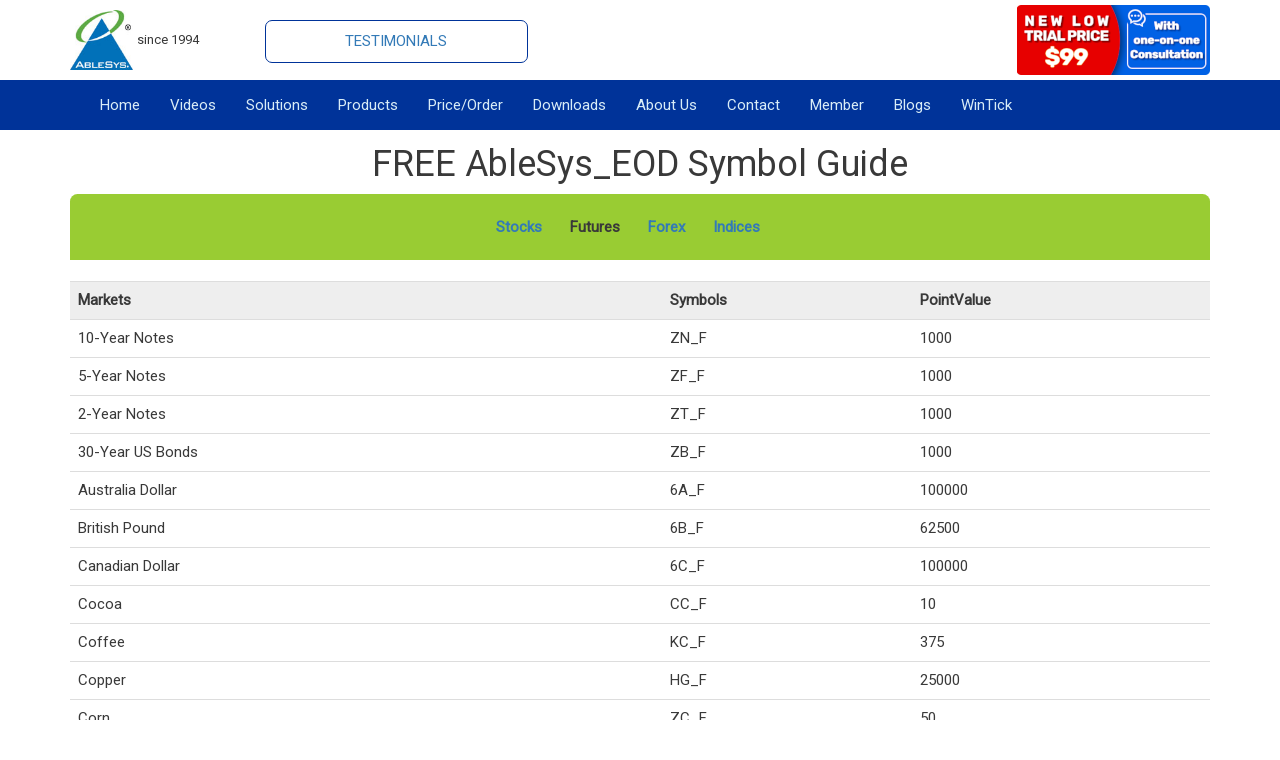

--- FILE ---
content_type: text/html; charset=UTF-8
request_url: https://www.wintick.com/products/symbolGuideEod/futures
body_size: 22893
content:
<!DOCTYPE html>
<html lang="en">

<head>
  <meta charset="utf-8" />
  <meta http-equiv="X-UA-Compatible" content="IE=edge" />
  <meta name="viewport" content="width=device-width, initial-scale=1" />
  <title>AbleSys EOD Symbol Guide for futures</title>
  <link rel="canonical" href="https://www.wintick.com/products/symbolGuideEod/futures" />
  
<meta http-equiv="Content-Type" content="text/html; charset=UTF-8" />
<meta http-equiv="content-Language" content="en-us" />
<meta name="robots" content="index, follow">
<meta name="author" content="AbleSys">
<meta name="distribution" content="GLOBAL" />
<meta name="keywords" content="trading software, trading system, trading signal, stock, futures, commodity, bonds, e-mini, options, day trading, NinjaTrader, eSignal, TradeStation" />
<meta name="description" content="Free AbleSys EOD Symbol Guide for futures" />
<meta name="msvalidate.01" content="B03F0C6A61B25A02EE1487C03D4AA9A8" />
<meta property="og:locale" content="en_US" />
<meta property="og:type" content="article" />
<meta property="og:title" content="AbleSys EOD Symbol Guide for futures" />
<meta property="og:description" content="Free AbleSys EOD Symbol Guide for futures" />
<meta property="og:url" content="https://www.wintick.com/products/symbolGuideEod/futures" />
<meta property="og:site_name" content="wintick.com" />
<meta property="twitter:card" content="summary" />
<meta property="twitter:description" content="Free AbleSys EOD Symbol Guide for futures" />
<meta property="twitter:title" content="AbleSys EOD Symbol Guide for futures" />
<meta property="twitter:URL" content="@ablesys">
<meta property="twitter:site" content="@ablesys" />
<meta property="twitter:creator" content="@ablesys" /><link rel="stylesheet" href="https://maxcdn.bootstrapcdn.com/bootstrap/3.3.7/css/bootstrap.min.css">
<!--<link href='//fonts.googleapis.com/css?family=Raleway' rel='stylesheet' type='text/css'>-->
<link href="https://fonts.googleapis.com/css?family=Roboto" rel="stylesheet">
<link href='https://maxcdn.bootstrapcdn.com/font-awesome/4.7.0/css/font-awesome.min.css' rel='stylesheet' type='text/css'>
<!--<link rel="stylesheet" href="/css/style.css?20260121120359">-->
<link rel="stylesheet" href="/css/app.css?20260121120359">
<!--<link rel="stylesheet" href="/css/rawline.css">-->
<script src="https://code.jquery.com/jquery-3.4.1.min.js"></script>
<script src="https://maxcdn.bootstrapcdn.com/bootstrap/3.3.7/js/bootstrap.min.js" defer></script>
<script language="JavaScript" src="https://seal.networksolutions.com/siteseal/javascript/siteseal.js" type="text/javascript"></script><script type="application/ld+json">
  {
    "@context": "http://schema.org",
    "@type": "LocalBusiness",
    "name": "AbleSys Corporation",
    "image": "https://www.wintick.com/img/home/ablesys_logo.png",
    "telephone": "510-495-0976",
    "email": "sales@ablesys.com",
    "address": {
      "@type": "PostalAddress",
      "streetAddress": "35111F Newark Blvd. Suite 506",
      "addressLocality": "Newark",
      "addressRegion": "CA",
      "addressCountry": "USA",
      "postalCode": "94560"
    },
    "url": "https://www.wintick.com/",
    "priceRange": "$$",
    "sameAs": [
      "https://www.facebook.com/ablesys",
      "https://twitter.com/ablesys",
      "https://www.youtube.com/user/AbleSysCorp"
    ]
  }
</script><!-- Google tag (gtag.js) -->
<script async src="https://www.googletagmanager.com/gtag/js?id=G-Y7RGHSGQX4"></script>
<script>
  window.dataLayer = window.dataLayer || [];

  function gtag() {
    dataLayer.push(arguments);
  }
  gtag('js', new Date());

  gtag('config', 'G-Y7RGHSGQX4');
</script><!-- Global site tag (gtag.js) - Google Ads: 1071450490 -->
<script async src="https://www.googletagmanager.com/gtag/js?id=AW-1071450490"></script>
<script>
  window.dataLayer = window.dataLayer || [];

  function gtag() {
    dataLayer.push(arguments);
  }
  gtag('js', new Date());
  gtag('config', 'AW-1071450490');
</script><!-- Bing -->
<script>
  (function(w, d, t, r, u) {
    var f, n, i;
    w[u] = w[u] || [], f = function() {
        var o = {
          ti: " 140000508"
        };
        o.q = w[u], w[u] = new UET(o), w[u].push("pageLoad")
      },
      n = d.createElement(t), n.src = r, n.async = 1, n.onload = n.onreadystatechange = function() {
        var s = this.readyState;
        s && s !== "loaded" && s !== "complete" || (f(), n.onload = n.onreadystatechange = null)
      },
      i = d.getElementsByTagName(t)[0], i.parentNode.insertBefore(n, i)
  })
  (window, document, "script", "//bat.bing.com/bat.js", "uetq");
</script></head>

<body>
      <div>
      <div class='container'>
  <div class='row' id='header'>
    <div class='col-md-2 col-sm-6'>
      <div style='margin-top:5px;margin-bottom:5px;'>
        <a href='/'><img src='/img/home/ablesys_logo.png' height='60' alt='AbleSys'></a>
        <span style='font-size:13px'>since 1994</span>
      </div>
    </div>
    <div class='col-md-3 hidden-xs hidden-sm text-center'>
      <div class='banner'>
        <div>
                      <span>
              <a href='/home/testimonials' title="See AbleTrend users' feedbacks and their testimonials">TESTIMONIALS</a>
            </span>
                  </div>
      </div>
    </div>
    <div class='col-md-4 hidden-xs hidden-sm text-center' style='padding:25px 0;'>
      <script type="text/javascript" src="//widget.trustpilot.com/bootstrap/v5/tp.widget.bootstrap.min.js" async></script>
<div class="trustpilot-widget" data-locale="en-US" data-template-id="5419b732fbfb950b10de65e5" data-businessunit-id="5aea56cc0a58e50001490273" data-style-height="20px" data-style-width="100%" data-theme="light">
  <a href="https://www.trustpilot.com/review/wintick.com" target="_blank" rel="noopener">Trustpilot</a>
</div>
<!--<div class='text-center'><img src='/img/home/trustpilot.jpg' alt='Trust pilot' /></div>-->    </div>
          <div class=' col-md-3 col-sm-6 hidden-xs text-right' style='height:75px'>
        <a href='/orders/abletrend/ABLE99'><img src='/img/home/trial-banner.png?69713130008a3' alt='AbleTrend trial'></a>
        <!--
                      <img src='/img/home/offline_help.gif' alt='AbleTrend Trading Software support'>
                      <div id="dynamic-button-container"></div>
                    -->
      </div>
      </div>
</div>    </div>
    <div>
      <div id='navigator'>
  <div class='container'>
    <nav class='navbar navbar-default' role='navigation'>
      <div class="navbar-header">
        <button type="button" class="navbar-toggle" data-toggle="collapse" data-target="#ablesys-navbar-collapse">
          <span class="sr-only">Toggle navigation</span>
          <span class="icon-bar"></span>
          <span class="icon-bar"></span>
          <span class="icon-bar"></span>
        </button>
      </div>
      <div class="collapse navbar-collapse" id="ablesys-navbar-collapse">
        <ul class='nav navbar-nav'>
          <li class='dropdown'><a href='/' title=''>Home</a><ul class='dropdown-menu hidden-xs hidden-sm'><li><span class='navbar-text'><a href='/home/webinarSchedule'>Free Webinars</a> </span></li><li><span class='navbar-text'><a href='/home/faqs'>FAQs</a> </span></li></ul></li><li ><a href='/products/videos' title=''>Videos</a></li><li ><a href='/home/solutions' title='See what AbleSys trading solutions can do for your specific trading'>Solutions</a></li><li class='dropdown'><a href='/products' title='About AbleTrend, WinTick, ATM, CTM, real time Data etc.'>Products</a><ul class='dropdown-menu hidden-xs hidden-sm'><li><span class='navbar-text'><a href='/products/abletrend_trial'>AbleTrend 30-Day Trial</a> </span></li><li><span class='navbar-text'><a href='/products/abletrend'>AbleTrend 8.0 Stand Alone</a> (stand alone trading system)</span></li><li><span class='navbar-text'><a href='/products/esignalplatform'>AbleTrend Add-on for eSignal</a> </span></li><li><span class='navbar-text'><a href='/products/ninjatrader'>AbleTrend Add-on for NinjaTrader</a> </span></li><li><span class='navbar-text'><a href='/products/asctrend'>ASCTrend 3.5</a> (indicator packages for TradeStation users)</span></li><li><span class='navbar-text'><a href='/products/atm'>AbleTrend Mobile</a> </span></li><li><span class='navbar-text'><a href='/products/wintick'>WinTick</a> (15-min delayed signals)</span></li><li><span class='navbar-text'><a href='/products/app'>AbleTrend Portfolio Performance (APP)</a> </span></li><li><span class='navbar-text'><a href='/products/mm'>Money Management</a> (MM)</span></li><li><span class='navbar-text'><a href='/products/comparison/datafeed'>Data</a> (real-time data feeds)</span></li><li><span class='navbar-text'><a href='/products/abledata'>AbleData</a> </span></li></ul></li><li class='dropdown'><a href='/orders' title='List of prices and order forms'>Price/Order</a><ul class='dropdown-menu hidden-xs hidden-sm'><li><span class='navbar-text'><a href='/orders/abletrend/'>AbleTrend 30-Day Trial</a> </span></li><li><span class='navbar-text'><a href='/orders/abletrendAnnual'>AbleTrend Lease or Buy</a> </span></li><li><span class='navbar-text'><a href='/orders/asctrend/'>ASCTrend 3.5</a> (indicator packages for Tradestation users)</span></li><li><span class='navbar-text'><a href='/orders/atm/'>AbleTrend Mobile</a> </span></li><li><span class='navbar-text'><a href='/orders/wintick'>WinTick</a> (15-min delayed signals)</span></li><li><span class='navbar-text'><a href='/orders/app'>AbleTrend Portfolio Performance (APP)</a> </span></li><li><span class='navbar-text'><a href='/orders/abledata'>AbleData</a> </span></li><li><span class='navbar-text'><a href='/orders/abletrendPermUpdate'>Software Maintenance</a> (for permanent users)</span></li></ul></li><li class='dropdown'><a href='/downloads' title='Download AbleTrend or add-on software'>Downloads</a><ul class='dropdown-menu hidden-xs hidden-sm'><li><span class='navbar-text'><a href='/downloads/abletrend'>AbleTrend 8.0</a> </span></li><li><span class='navbar-text'><a href='/downloads/downloadFile/ANT8'>AbleTrend addon for NinjaTrader 8</a> </span></li><li><span class='navbar-text'><a href='/downloads/downloadFile/AES'>AbleTrend addon for eSignal</a> </span></li><li><span class='navbar-text'><a href='/downloads/atm'>AbleTrend Mobile</a> </span></li><li><span class='navbar-text'><a href='/downloads/asctrend'>ASCTrend 3.5</a> (for TradeStation users)</span></li><li><span class='navbar-text'><a href='/downloads/wintickMobile'>WinTick Mobile</a> </span></li></ul></li><li ><a href='/home/aboutus/' title='Brief introductions to AbleSys Corporation'>About Us</a></li><li ><a href='/home/contact/' title='Contact information – phones, e-mail, location, support'>Contact</a></li><li ><a href='/members' title='For member sign in, provides videos, application notes, tech documents'>Member</a></li>          <li class='hidden-md hidden-xs hidden-sm'>
            <a href='/blog' title="AbleSys Blog See AbleSys current and past blog, and users' feedbacks">Blogs</a>
          </li>
          <li class='hidden-md hidden-xs hidden-sm'>
            <a href='/wintick/index' title="Access to WinTick online services, stock picks, market trends, web based trading signals for stocks, futures, e-mini">WinTick</a>
          </li>
                  </ul>
      </div>
    </nav>
  </div>
</div>

<script>
  $(function() {
    var stickyNavTop = $('#navigator').offset().top;
    var stickyNav = function() {
      var scrollTop = $(window).scrollTop();
      if (scrollTop > stickyNavTop) {
        $('#navigator').addClass('sticky-nav');
      } else {
        $('#navigator').removeClass('sticky-nav');
      }
    };
    stickyNav();

    $(window).scroll(function() {
      stickyNav();
    });
  });
</script>    </div>
  
  <div>
    <style>
#market_bar { padding:1.5em; background-color:#99cc33; border-top-right-radius:0.5em; border-top-left-radius:0.5em; text-align:center; }
</style>

<div class='container'>
	<h1 class='text-center'>FREE AbleSys_EOD Symbol Guide</h1>
	<div id='market_bar'>
									<b><a href='/products/symbolGuideEod/stocks'>Stocks</a></b>
						&nbsp;&nbsp;&nbsp;&nbsp;&nbsp;
									<b>Futures</b>
						&nbsp;&nbsp;&nbsp;&nbsp;&nbsp;
									<b><a href='/products/symbolGuideEod/forex'>Forex</a></b>
						&nbsp;&nbsp;&nbsp;&nbsp;&nbsp;
									<b><a href='/products/symbolGuideEod/indices'>Indices</a></b>
						&nbsp;&nbsp;&nbsp;&nbsp;&nbsp;
			</div>

	<br/>
	<table class='table'>
  <tbody>
    <tr>
      <th>Markets</th>
      <th>Symbols</th>
      <th>PointValue</th>
    </tr>
    <tr>
      <td>10-Year Notes</td>
      <td>ZN_F</td>
      <td>1000</td>
    </tr>
    <tr>
      <td>5-Year Notes</td>
      <td>ZF_F</td>
      <td>1000</td>
    </tr>
    <tr>
      <td>2-Year Notes</td>
      <td>ZT_F</td>
      <td>1000</td>
    </tr>
    <tr>
      <td>30-Year US Bonds</td>
      <td>ZB_F</td>
      <td>1000</td>
    </tr>
    <tr>
      <td>Australia Dollar</td>
      <td>6A_F</td>
      <td>100000</td>
    </tr>
    <tr>
      <td>British Pound</td>
      <td>6B_F</td>
      <td>62500</td>
    </tr>
    <tr>
      <td>Canadian Dollar</td>
      <td>6C_F</td>
      <td>100000</td>
    </tr>
    <tr>
      <td>Cocoa </td>
      <td>CC_F</td>
      <td>10</td>
    </tr>
    <tr>
      <td>Coffee</td>
      <td>KC_F</td>
      <td>375</td>
    </tr>
    <tr>
      <td>Copper</td>
      <td>HG_F</td>
      <td>25000</td>
    </tr>
    <tr>
      <td>Corn</td>
      <td>ZC_F</td>
      <td>50</td>
    </tr>
    <tr>
      <td>Cotton</td>
      <td>CT_F</td>
      <td>500</td>
    </tr>
    <tr>
      <td>Crude Oil</td>
      <td>CL_F</td>
      <td>1000</td>
    </tr>
    <tr>
      <td>Dow Jones Index</td>
      <td>DJ_F</td>
      <td>10</td>
    </tr>
    <tr>
      <td>E-Mini Dow Jones Index</td>
      <td>YM_F</td>
      <td>5</td>
    </tr>
    <tr>
      <td>E-Mini Nasdaq 100</td>
      <td>NQ_F</td>
      <td>20</td>
    </tr>
    <tr>
      <td>E-Mini Russell 2000</td>
      <td>RTY_F</td>
      <td>50</td>
    </tr>
    <tr>
      <td>E-Mini S&amp;P 500</td>
      <td>ES_F</td>
      <td>50</td>
    </tr>
    <tr>
      <td>Ethonal</td>
      <td>ZH_F</td>
      <td>29000</td>
    </tr>
    <tr>
      <td>Euro Currency</td>
      <td>6E_F</td>
      <td>100000</td>
    </tr>
    <tr>
      <td>Euro Dollar</td>
      <td>ED_F</td>
      <td>2500</td>
    </tr>
    <tr>
      <td>Feeder Cattle</td>
      <td>GF_F</td>
      <td>50000</td>
    </tr>
    <tr>
      <td>Five Year Notes</td>
      <td>FV_F</td>
      <td>1000</td>
    </tr>
    <tr>
      <td>Gasoline</td>
      <td>QU_F</td>
      <td>21000</td>
    </tr>
    <tr>
      <td>Gold</td>
      <td>GC_F</td>
      <td>100</td>
    </tr>
    <tr>
      <td>Heating Oil</td>
      <td>HO_F</td>
      <td>42000</td>
    </tr>
    <tr>
      <td>Japanese Yen</td>
      <td>6J_F</td>
      <td>125000</td>
    </tr>
    <tr>
      <td>Lean Hog</td>
      <td>HE_F</td>
      <td>400</td>
    </tr>
    <tr>
      <td>Live Cattle</td>
      <td>LE_F</td>
      <td>40000</td>
    </tr>
    <!--
    <tr>
      <td>Nasdaq 100</td>
      <td>ND_F</td>
      <td>100</td>
    </tr>
    -->
    <tr>
      <td>Natural Gas</td>
      <td>NG_F</td>
      <td>10000</td>
    </tr>
    <tr>
      <td>Nikkei 225</td>
      <td>NK_F</td>
      <td>5</td>
    </tr>
    <tr>
      <td>Oats</td>
      <td>ZO_F</td>
      <td>50</td>
    </tr>
    <tr>
      <td>Palladium</td>
      <td>PA_F</td>
      <td>100</td>
    </tr>
    <tr>
      <td>Platinum </td>
      <td>PL_F</td>
      <td>50</td>
    </tr>
    <!--
    <tr>
      <td>Pork Belies</td>
      <td>PB_F</td>
      <td>400</td>
    </tr>    
    <tr>
      <td>Russell 2000</td>
      <td>RL_F</td>
      <td>500</td>
    </tr>
    -->
    <tr>
      <td>S&amp;P 500</td>
      <td>SP_F</td>
      <td>250</td>
    </tr>
    <tr>
      <td>Silver</td>
      <td>SI_F</td>
      <td>5000</td>
    </tr>
    <tr>
      <td>Soybean</td>
      <td>QBO_F</td>
      <td>50</td>
    </tr>
    <tr>
      <td>Soybean Meal</td>
      <td>ZM_F</td>
      <td>100</td>
    </tr>
    <tr>
      <td>Soybean Oil</td>
      <td>BO_F</td>
      <td>60000</td>
    </tr>
    <tr>
      <td>Surgar #11</td>
      <td>SB_F</td>
      <td>11200</td>
    </tr>
    <tr>
      <td>Swiss Franc</td>
      <td>6S_F</td>
      <td>125000</td>
    </tr>
    <tr>
      <td>US Dollar Index</td>
      <td>DX_F</td>
      <td>1000</td>
    </tr>
    <tr>
      <td>Wheat</td>
      <td>ZW_F</td>
      <td>50</td>
    </tr>
  </tbody>
</table></div>  </div>

      <div>
      <hr>
<div class='container' id='footer'>
  <div class='text-center'>
    <div>
  <ul class='list-inline'>
    <li><img src='/img/home/scm.jpg' alt='Stocks & Commodities Awards for Trading Systems' /></li>
    <!--<li><a href='https://www.esignal.com/partners/add-on-formula-studies/abletrend.aspx' target='_blank' rel='nofollow'><img src='/img/home/esignal_certified.gif' alt='eSignal Certified Trading Software' /></a></li>-->
    <!--
    <li>    </li>-->
    <li><!--SiteSeal Html Builder Code:
 Shows the logo at URL https://seal.networksolutions.com/images/netsolsiteseal.png
 Logo type is  ("NETSP")
 //-->
<script language="JavaScript" type="text/javascript">
  SiteSeal("https://seal.networksolutions.com/images/netsolsiteseal.png", "NETSP", "none");
</script></li>
    <li><!-- BEGIN: BBB AB Seal -->
<!--<script type="text/javascript">
  var bbb = bbb || [];
  bbb.push(["bbbid", "greater-san-francisco"]);
  bbb.push(["bid", "59007"]);
  bbb.push(["chk", "747181176B"]);
  bbb.push(["pos", "bottom-right"]);
  (function() {
    var scheme = (("https:" == document.location.protocol) ?
      "https://" : "https://");
    var bbb = document.createElement("script");
    bbb.type = "text/javascript";
    bbb.async = true;
    bbb.src = scheme + "seal-goldengate.bbb.org/badge/badge.min.js";
    var s = document.getElementsByTagName("script")[0];
    s.parentNode.insertBefore(bbb, s);
  })();
</script>-->
<!-- END: BBB AB Seal -->

<a href='https://www.bbb.org/greater-san-francisco/business-reviews/computers-hardware-software-and-services/ablesys-corporation-in-hayward-ca-59007' target='_blank'><img src='/img/home/bbb.jpg' alt='bbb'></a></li>
    <li><img src='/img/home/top_ten_viewed.gif' alt='Stocks & Commodities Top 10 Trading Systems'></li>
    <!--<li><a href="#" onclick="window.open('https://www.sitelock.com/verify.php?site=wintick.com','SiteLock','width=600,height=600,left=160,top=170');" ><img alt="SiteLock" title="SiteLock" src="//shield.sitelock.com/shield/wintick.com" /></a>
</li>-->
    <li><a href='/home/recommended' class='btn btn-primary btn-lg'>3rd Parties</a></li>
    <li><script type="text/javascript" src="//widget.trustpilot.com/bootstrap/v5/tp.widget.bootstrap.min.js" async></script>
<div class="trustpilot-widget" data-locale="en-US" data-template-id="5419b732fbfb950b10de65e5" data-businessunit-id="5aea56cc0a58e50001490273" data-style-height="20px" data-style-width="100%" data-theme="light">
  <a href="https://www.trustpilot.com/review/wintick.com" target="_blank" rel="noopener">Trustpilot</a>
</div>
<!--<div class='text-center'><img src='/img/home/trustpilot.jpg' alt='Trust pilot' /></div>--></li>
  </ul>
</div>  </div>
  <br>
  <div class='text-center'>
    <ul class='list-inline social'>
  <li>
    <a href='https://www.facebook.com/ablesys' class='fb' target='_blank' rel="nofollow">
      <i class='fa fa-facebook'></i>
    </a>
  </li>
  <li>
    <a href='https://www.twitter.com/ablesys' class='twitter' target='_blank' rel="nofollow">
      <i class='fa fa-twitter'></i>
    </a>
  </li>
  <li>
    <a href="https://www.youtube.com/user/AbleSysCorp" class='youtube' target='_blank' rel="nofollow">
      <i class='fa fa-youtube'></i>
    </a>
  </li>
</ul>  </div>
  <br>
  <div class='disclaimer'>
    <div class="container" style='margin-top:1em'>
  <p>Risk Disclosure: Futures and options trading contains substantial risk and is not for every investor. An investor could potentially lose all or more than the initial investment. Risk capital is money that can be lost without jeopardizing one's financial security or lifestyle. Only risk capital should be used for trading and only those with sufficient risk capital should consider trading. Past performance is not necessarily indicative of future results.</p>
  <p>Hypothetical Performance Disclosure: Hypothetical performance results have many inherent limitations, some of which are described below. no representation is being made that any account will or is likely to achieve profits or losses similar to those shown; in fact, there are frequently sharp differences between hypothetical performance results and the actual results subsequently achieved by any particular trading program. One of the limitations of hypothetical performance results is that they are generally prepared with the benefit of hindsight. In addition, hypothetical trading does not involve financial risk, and no hypothetical trading record can completely account for the impact of financial risk of actual trading. for example, the ability to withstand losses or to adhere to a particular trading program in spite of trading losses are material points which can also adversely affect actual trading results. There are numerous other factors related to the markets in general or to the implementation of any specific trading program which cannot be fully accounted for in the preparation of hypothetical performance results and all which can adversely affect trading results.</p>
  <p>Testimonial Disclosure: Testimonials appearing on this website may not be representative of the experience of other clients or customers and is not a guarantee of future performance or success.</p>
</div>  </div>
  <p class='text-center'>
    &copy; Copyright 1995-2026 AbleSys Corporation. All rights reserved.
    <a href='/home/privacy'>Privacy Statement</a><br>
    Address: 35111F Newark Blvd. Suite 506, Newark, CA 94560
  </p>
</div>

<!--  Clickcease.com tracking-->
<script type='text/javascript'>
  var script = document.createElement('script');
  script.async = true;
  script.type = 'text/javascript';
  var target = 'https://www.clickcease.com/monitor/stat.js';
  script.src = target;
  var elem = document.head;
  elem.appendChild(script);
</script>
<noscript>
  <a href='https://www.clickcease.com' rel='nofollow'><img src='https://monitor.clickcease.com/stats/stats.aspx' alt='ClickCease' /></a>
</noscript>
<!--  Clickcease.com tracking-->    </div>
    <!--
    -->
</body>

</html>

--- FILE ---
content_type: text/css
request_url: https://www.wintick.com/css/app.css?20260121120359
body_size: 6229
content:
@import url(/css/rawline.css);body{font-family:Roboto;font-size:15px;color:#393939}h1,h2,h3{font-family:Roboto;margin-top:15px}p{margin-bottom:1em}hr{border-top:1px solid #757575;margin:25px 0}hr .hr-primary{border-top:1px solid #039}hr .hr-success{border-top:1px solid #4ac450}img{max-width:100%}th{background:#eee}iframe{max-width:100%}.input-error{border:1px solid #b60000}.text-primary{color:#039}.text-success{color:#4ac450}.btn-primary{background:#039;color:#ffea00;border:none;font-weight:700}.btn-primary:hover{background:#4ac450}.btn-default-primary{color:#039;background-color:#fff;border-color:#039}.btn-default-primary:hover{color:#fff;background-color:#039}.btn-default-success{color:#4ac450;background-color:#fff;border-color:#4ac450}.btn-default-success:hover{color:#fff;background-color:#4ac450}.btn-default-danger{color:#b60000;background-color:#fff;border-color:#b60000}.btn-default-danger:hover{color:#fff;background-color:#b60000}.btn-default-info{color:#1ca3db;background-color:#fff;border-color:#1ca3db}.btn-default-info:hover{color:#fff;background-color:#1ca3db}.border-wide{border-width:5px}.font-weight-bold{font-weight:700}.panel-light-gray{background-color:#ebebeb}.panel-success{border-color:#4ac450}.panel-body-primary{background-color:#039;text-align:center;color:#fff}.panel-body-success{background-color:#4ac450;text-align:center;color:#fff}.nav-pills li{margin-right:2em}.nav-pills li .active a,.nav-pills li .active a:hover{background-color:#039;border:1px solid #039}.nav-pills li a{color:#4ac450;border:1px solid #4ac450}.nav-pills li a :hover{background-color:#4ac450;color:#fff}.section{margin-top:30px}.m-l-1{margin-left:15px}.m-l-2{margin-left:30px}.m-r-1{margin-right:15px}.m-r-2{margin-right:30px}.m-t-1{margin-top:15px}.m-t-2{margin-top:30px}.m-t-3{margin-top:45px}.m-t-4{margin-top:60px}.m-b-1{margin-bottom:15px}.m-b-2{margin-bottom:30px}.p-l-1{padding-left:15px}.p-l-2{padding-left:30px}.p-r-1{padding-right:15px}.p-r-2{padding-right:30px}.p-t-1{padding-top:15px}.p-t-2{padding-top:30px}.p-b-1{padding-bottom:15px}.p-b-2{padding-bottom:30px}@media only screen and (max-width:768px){h1{font-size:1.75em}h2{font-size:1.5em}h3{font-size:1.25em}}#trades{text-align:center;margin-bottom:45px;font-size:17px}#trades,#trades h1,#trades h2,#trades h3{font-family:Roboto,sans-serif}#trades hr{width:80%;margin:0 auto;border-bottom:1px solid #fff}#trades .intro{background-image:url("/img/trades/background-head-1.jpg");background-position:50%;background-repeat:no-repeat;background-attachment:fixed;background-size:cover;color:#fff;padding:30px}#trades .intro hr{margin-top:5px;margin-bottom:5px}#trades .trade-result{border:1px solid silver;padding:15px;padding-top:0}#trades .light-blue{color:#71edff}#trades .gold{color:#ffde00}#trades .pop-info{font-size:15px}#trades .pop-info a{color:#fff}#trades .tooltip ul{padding-left:15px;padding-top:15px;text-align:left;font-size:14px}#trades .testimonials{background-color:#effef1;padding:30px}#trades .feature-testimonial{border:2px solid #4ac450;border-radius:10px;padding:30px;font-size:30px;color:#59ae30;background-color:#fff}#trades .page-header{border-bottom:1px solid #59ae30}#trades .box{border:1px solid #959595;color:#959595;padding:10px 15px}#trades .key-indicator{font-size:40px;color:#59ae30}#trades .input{border:1px solid #59ae30}#trades .border-right{border-right:1px solid #959595}#trades .partners{background-color:#f8f8f8;padding:30px}#trades .trial-package{background-color:#6ac230;padding:15px 50px;color:#fff;border-radius:10px;margin-top:20px}#trades .btn-trial{background-color:#0c6122;border:5px solid #fff;width:100%;font-size:35px;font-weight:700;color:#fff}#trades .logo{width:130px;margin:10px auto}@media only screen and (max-width:768px){#trades .intro{padding:10px 0}#trades .trial-package{padding:10px}#trades .trade-result{border:none;padding:0}#trades .testimonials{padding:15px 0}#trades .feature-testimonial{padding:15px;font-size:25px}#trades .page-header{margin-top:0}#trades .partners{padding:15px 0}}#navigator{background-image:-webkit-gradient(linear,left top,left bottom,from(#039),to(#039));background-image:linear-gradient(180deg,#039 0,#039)}#navigator .navbar-default{border:0;background:#039}#navigator .navbar-default .navbar-toggle{background-color:#1ca3db}#navigator .navbar-default .navbar-toggle .icon-bar{background-color:#fff}#navigator .navbar{margin-bottom:0}#navigator a{color:#d9edf7}#navigator a:hover{color:gold}#navigator .dropdown:hover .dropdown-menu{width:450px;background-color:#ebebeb;display:block}#navigator .dropdown:hover .dropdown-menu a{color:#039}#navigator .dropdown:hover .dropdown-menu li{text-align:left;margin-bottom:10px}#navigator .navbar-text{float:none}.sticky-nav{position:fixed;width:100%;left:0;top:0;z-index:100;border-top:0}#header{padding:5px 0 0}#header .well{margin-bottom:0}#header .banner{border:1px solid #039;border-radius:7px;padding:10px 0;text-align:center;margin-top:15px}#footer .disclaimer{color:gray;font-size:85%}.order-disclaimer{font-size:90%}#carousel{border-bottom:1px solid #e0e0e0;margin-bottom:15px;background-color:rgba(0,0,0,.1)}.carousel-indicators li{background:orange}.carousel-control.left{background-image:-webkit-gradient(linear,left top,right top,from(rgba(0,0,0,.2)),to(rgba(0,0,0,.0001)));background-image:linear-gradient(90deg,rgba(0,0,0,.2) 0,rgba(0,0,0,.0001))}.carousel-control.right{background-image:-webkit-gradient(linear,left top,right top,from(rgba(0,0,0,.0001)),to(rgba(0,0,0,.2)));background-image:linear-gradient(90deg,rgba(0,0,0,.0001) 0,rgba(0,0,0,.2))}.social a{padding:10px 15px}.social a i{color:#fff}.social .fb{background:#395793}.social .twitter{background:#1ca3db}.social .wp{background:#000}.social .youtube{background:#ad2c27}.error{color:#b60000}.gray{color:#757575}.dark-gray{color:#393939}.white{color:#fff}.light-green{color:#85d62a}.inline-block{display:inline-block}.padding-left{margin-left:15px}.padding-right{margin-right:15px}.comment-box{background-color:#eaf8fb;padding:10px}.list-center{display:inline-block;text-align:left}.text-shadow{text-shadow:1px 1px 6px #023200}.text-center-mobile{text-align:left}.margin-top-mobile{margin-top:0}.margin-bottom-mobile{margin-bottom:0}@media only screen and (max-width:768px){.text-center-mobile{text-align:center}.margin-top-mobile{margin-top:15px}.margin-bottom-mobile{margin-bottom:15px}}